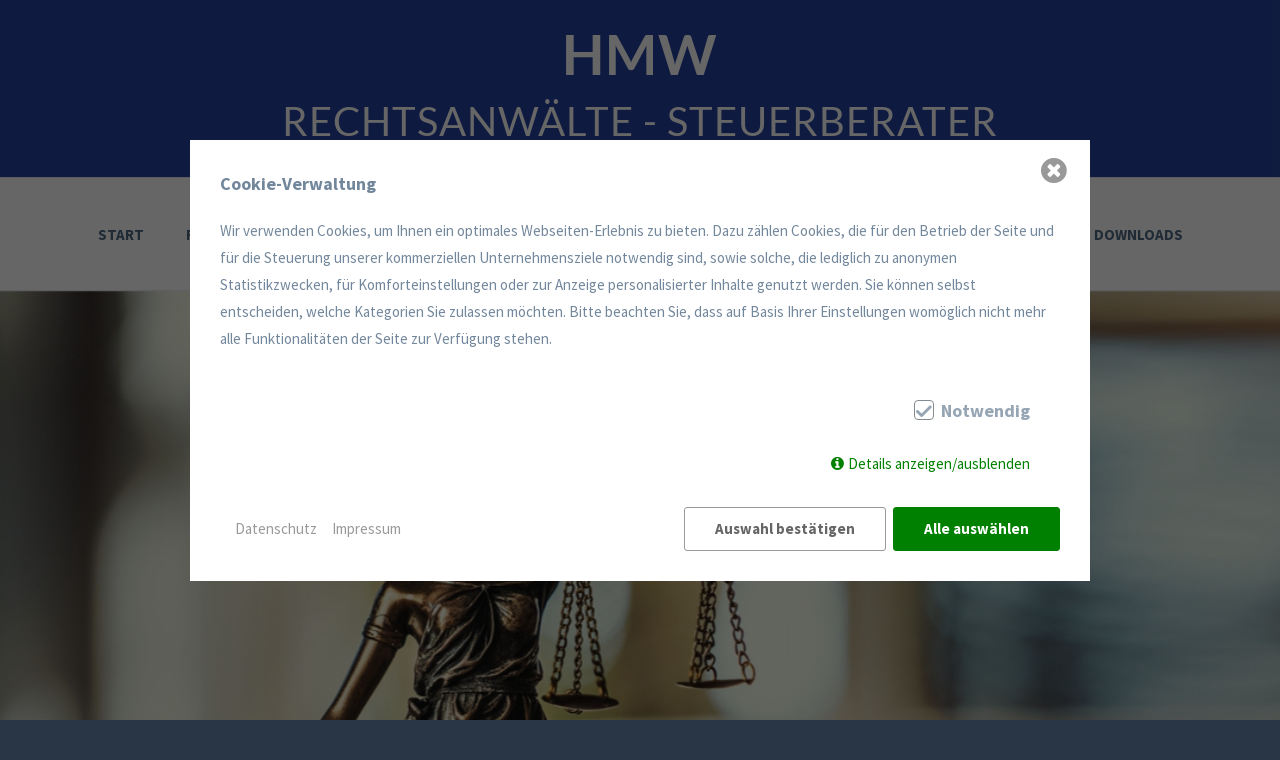

--- FILE ---
content_type: text/html; charset=utf-8
request_url: https://www.hmw-kanzlei.de/
body_size: 5320
content:
<!DOCTYPE html>

<html lang="en">
	<head>
		<!-- Meta -->
		<meta charset="utf-8">
		<meta http-equiv="X-UA-Compatible" content="IE=edge">
		<meta name="viewport" content="width=device-width, initial-scale=1.0, user-scalable=no">
		
		<title>Start / RA Kanzlei HMW</title>
<meta name="description" content="">
<meta name="robots" content="index, follow">
<link rel="alternate" hreflang="de" href="https://www.hmw-kanzlei.de/" />
<link rel="canonical" href="https://www.hmw-kanzlei.de/" />
		
		<!-- Core CSS -->
<link href="/template/assets/css/fonts.css" rel="stylesheet">
		<link href="/template/assets/css/bootstrap.min.css" rel="stylesheet">
		<link href="/template/lightbox2/css/lightbox.css" rel="stylesheet">
		<link href="/template/assets/css/main.css" rel="stylesheet">
		
		<!-- AddOn/Plugin CSS -->
<!--		<link href="/template/assets/css/green.css" rel="stylesheet" title="Color"> -->
		<link href="/template/assets/css/blue.css" rel="stylesheet" title="blue color">

		<link href="/template/assets/css/owl.carousel.css" rel="stylesheet">
		<link href="/template/assets/css/owl.transitions.css" rel="stylesheet">
		<link href="/template/assets/css/animate.min.css" rel="stylesheet">
		<link href="/template/assets/css/aos.css" rel="stylesheet">
		
		<!-- Custom CSS -->
		<link href="/template/assets/css/custom.css" rel="stylesheet">
		
		<!-- Icons/Glyphs -->
		<link href="/template/assets/fonts/fontello.css" rel="stylesheet">
	
		<!-- Favicon -->
<!--		<link rel="shortcut icon" href="assets/images/favicon.ico"> -->
		
		<!-- HTML5 elements and media queries Support for IE8 : HTML5 shim and Respond.js -->
		<!--[if lt IE 9]>
			<script src="/template/assets/js/html5shiv.js"></script>
			<script src="/template/assets/js/respond.min.js"></script>
		<![endif]-->
    <link href="/assets/addons/iwcc/fontello/css/fontello.css" rel="stylesheet" type="text/css">
    <link href="/assets/addons/iwcc/pretty-checkbox.min.css" rel="stylesheet" type="text/css">
    <link href="/assets/addons/iwcc/iwcc_frontend.css" rel="stylesheet" type="text/css">
    <script src="/assets/addons/iwcc/js.cookie-2.2.1.min.js"></script>
    <script src="/assets/addons/iwcc/iwcc_polyfills.js"></script>
    <script src="/assets/addons/iwcc/iwcc_frontend.js"></script>
    <script id="iwcc-template" type="text/template">
        <div class="iwcc-background iwcc-hidden " id="iwcc-background" data-domain-name="www.hmw-kanzlei.de" data-version="2" data-consentid="696d2ca27b05e9.01207033" data-cachelogid="2">
            <div class="iwcc-wrapper" id="iwcc-wrapper">
                <div class="iwcc-wrapper-inner">
                    <div class="iwcc-summary" id="iwcc-summary">
                        <p class="iwcc-headline">Cookie-Verwaltung</p>
                        <p class="iwcc-text">Wir verwenden Cookies, um Ihnen ein optimales Webseiten-Erlebnis zu bieten. Dazu zählen Cookies, die für den Betrieb der Seite und für die Steuerung unserer kommerziellen Unternehmensziele notwendig sind, sowie solche, die lediglich zu anonymen Statistikzwecken, für Komforteinstellungen oder zur Anzeige personalisierter Inhalte genutzt werden. Sie können selbst entscheiden, welche Kategorien Sie zulassen möchten. Bitte beachten Sie, dass auf Basis Ihrer Einstellungen womöglich nicht mehr alle Funktionalitäten der Seite zur Verfügung stehen.</p>
                        <div class="iwcc-cookiegroups">
                            <div class="iwcc-cookiegroup-checkbox pretty p-icon p-curve p-locked"><input type="checkbox" data-action="toggle-cookie" data-uid="required" data-cookie-uids='["phpsessid","iwcc"]' checked><div class="state"><i class="icon icon-ok-1"></i><label>Notwendig</label></div></div>                        </div>
                        <div class="iwcc-show-details">
                            <a id="iwcc-toggle-details" class="icon-info-circled">Details anzeigen/ausblenden</a>
                        </div>
                    </div>
                    <div class="iwcc-detail iwcc-hidden" id="iwcc-detail">
                        <div class="iwcc-cookiegroup-title iwcc-headline">Notwendig <span>(2)</span></div><div class="iwcc-cookiegroup-description">Notwendige Cookies ermöglichen grundlegende Funktionen und sind für die einwandfreie Funktion der Website erforderlich.</div><div class="iwcc-cookiegroup"><div class="iwcc-cookie"><span class="iwcc-cookie-name"><strong>PHPSESSID</strong> (Session)</span><span class="iwcc-cookie-description">Die sog. Session-ID ist ein zufällig ausgewählter Schlüssel, der die Sessiondaten auf dem Server eindeutig identifiziert. Dieser Schlüssel kann z.B. über Cookies oder als Bestandteil der URL an ein Folgescript übergeben werden, damit dieses die Sessiondaten auf dem Server wiederfinden kann.</span><span class="iwcc-cookie-description">Laufzeit: Session</span><span class="iwcc-cookie-provider">Anbieter: Diese Website</span><span class="iwcc-cookie-link-privacy-policy"><a href="/kontakt/datenschutz/">Datenschutzerklärung</a></span></div><div class="iwcc-cookie"><span class="iwcc-cookie-name"><strong>iwcc</strong> (Datenschutz Cookie)</span><span class="iwcc-cookie-description">Speichert Ihre Auswahl bzgl. der Cookies.</span><span class="iwcc-cookie-description">Laufzeit: 1 Jahr</span><span class="iwcc-cookie-provider">Anbieter: Diese Website</span><span class="iwcc-cookie-link-privacy-policy"><a href="/kontakt/datenschutz/">Datenschutzerklärung</a></span></div></div>                    </div>
                    <div class="iwcc-buttons-sitelinks">
                        <div class="iwcc-buttons">
                            <a class="iwcc-save-selection iwcc-close">Auswahl bestätigen</a>
                            <a class="iwcc-accept-all iwcc-close">Alle auswählen</a>
                        </div>
                        <div class="iwcc-sitelinks">
                            <a href="/kontakt/datenschutz/">Datenschutz</a><a href="/kontakt/impressum/">Impressum</a>                        </div>
                    </div>
                    <a class="icon-cancel-circled iwcc-close iwcc-close-box"></a>
                </div>
            </div>
                    </div>
    </script>

	</head>
	
	<body>

		<header>
			<div class="navbar">
				
				<div class="navbar-header">
					<div class="container">
						

						<a href="/" class="burger_text">HMW Rechtsanwälte - Steuerberater</a>
						<a class="navbar-toggle btn responsive-menu pull-right" data-toggle="collapse" data-target=".navbar-collapse"><i class='icon-menu-1'></i></a>
						
					</div><!-- /.container -->
				<div style="clear:both;"></div>
				<div class="kanzlei_text tint-bg inner-sm"><a href="/"><div class="common_heading">HMW</div><div class="subheadline">Rechtsanwälte - Steuerberater</div></a></div>	
				</div><!-- /.navbar-header -->
				
				
				<div class="yamm">
					<div class="navbar-collapse collapse">
						<div class="container">


<ul class="nav navbar-nav">

<li><a href="/" class="active">Start</a></li><li class=" dropdown"><a href="/rechtsanwaelte/" class=" dropdown-toggle" data-toggle="dropdown">Rechtsanwälte</a><ul class="dropdown-menu"><li><a href="/rechtsanwaelte/anne-katrin-seyfarth/" class="">Anne-Katrin Seyfarth</a></li><li><a href="/rechtsanwaelte/andreas-richter/" class="">Andreas Richter</a></li><li><a href="/rechtsanwaelte/sandra-dietze/" class="">Sandra Dietze</a></li></ul></li><li><a href="/steuerberater/" class="">Steuerberater</a></li><li><a href="/kanzlei/" class="">Kanzlei</a></li><li class=" dropdown"><a href="/rechtsgebiete/" class=" dropdown-toggle" data-toggle="dropdown">Rechtsgebiete</a><ul class="dropdown-menu"><li class=" dropdown-submenu"><a href="/rechtsgebiete/baurecht/" class=" dropdown-toggle" data-toggle="dropdown">Baurecht</a><ul class="dropdown-menu"><li><a href="/rechtsgebiete/baurecht/behinderungsanzeige/" class="">Behinderungsanzeige</a></li><ul class="dropdown-menu"></ul></li><li><a href="/rechtsgebiete/baurecht/bedenkenanzeige/" class="">Bedenkenanzeige</a></li><ul class="dropdown-menu"></ul></li></ul></li><li><a href="/rechtsgebiete/vergaberecht/" class="">Vergaberecht </a></li><li><a href="/rechtsgebiete/arbeitsrecht/" class="">Arbeitsrecht</a></li><li><a href="/rechtsgebiete/immobilienrecht/" class="">Immobilienrecht</a></li></ul></li><li class=" dropdown"><a href="/aktuelles/" class=" dropdown-toggle" data-toggle="dropdown">Aktuelles</a><ul class="dropdown-menu"><li><a href="/aktuelles/rechtsprechung-zum-arbeitsrecht/" class="">Rechtsprechung zum Arbeitsrecht</a></li></ul></li><li class=" dropdown"><a href="/karriere/" class=" dropdown-toggle" data-toggle="dropdown">Karriere</a><ul class="dropdown-menu"><li><a href="/karriere/rechtsanwaelte/" class="">Rechtsanwälte</a></li></ul></li><li class=" dropdown"><a href="/kontakt/" class=" dropdown-toggle" data-toggle="dropdown">Kontakt</a><ul class="dropdown-menu"><li><a href="/kontakt/impressum/" class="">Impressum</a></li><li><a href="/kontakt/datenschutz/" class="">Datenschutz</a></li></ul></li><li><a href="/downloads/" class="">Downloads</a></li>
</ul>							

						</div><!-- /.container -->
					</div><!-- /.navbar-collapse -->
				</div><!-- /.yamm -->
			</div><!-- /.navbar -->
		</header>
		
		
		<main>
<script> var slider_transition = 'fade'; </script>					
					

					
									
					

					
				<section id="hero"><div id="owl-main" class="owl-carousel height-md owl-inner-nav owl-ui-lg"><div class="item" data-transition-type="backSlide" style="background-image: url(/index.php?rex_media_type=slider&rex_media_file=hmw_bild_03.jpg); ">
						<div class="container">
							<div class="caption vertical-center text-center">
								
								
								
								
							
							</div>
						</div>
					</div><div class="item" data-transition-type="backSlide" style="background-image: url(/index.php?rex_media_type=slider&rex_media_file=kanzlei_markkleeberg_hmw_07.jpg); ">
						<div class="container">
							<div class="caption vertical-center text-center">
								
								
								
								
							
							</div>
						</div>
					</div><div class="item" data-transition-type="backSlide" style="background-image: url(/index.php?rex_media_type=slider&rex_media_file=hmw_bild_20.jpg); ">
						<div class="container">
							<div class="caption vertical-center text-center">
								
								
								
								
							
							</div>
						</div>
					</div></div></section>					
					

					
				<section id="product" style="background-color:#f2f5f7; color:#2743a0;"><div class="container inner"><div class="row">
		<div class="col-sm-12" style="text-align:center;">
			<h2 style="background-color:#f2f5f7; color:#2743a0;">Die Kanzlei HMW ist seit mehr als 25 Jahren am Standort Leipzig durchgängig vertreten. </h2>
			<p style="text-align: justify;">Unter der Leitung von Anne-Katrin Seyfarth und Andreas Richter besteht die Kanzlei an den Standorten Markkleeberg und Leipzig in dieser Form seit 2012. Wir verstehen uns als moderne anwaltliche Dienstleister, welche unter umfassender Verwendung moderner Technik, professioneller Arbeitsweisen und langj&auml;hriger juristischer Erfahrungen und Flexibilit&auml;t, mittlere und kleinere Unternehmen sowie Privatleute, &ouml;ffentlichen-rechtliche Institutionen und Kommunen nicht nur in der Rechtsberatung unterst&uuml;tzen, sondern mit einem Full-Service aus einer Hand, der auch betriebswirtschaftliche und strategische Belange erfasst, umfassend betreuen.</p>
			
		</div>
		</div></div></section><section id="product" style="background-color:#f2f5f7; color:#2743a0;"><div class="container inner"><div class="row">
		<div class="col-sm-12" style="text-align:center;">
			<h2 style="background-color:#f2f5f7; color:#2743a0;">Mandanteninformation - Kooperation Arbeitskanzlei Manuela M. Gerhard</h2>
			<p>Sehr geehrte Damen und Herren,</p>
<p>werte Mandanten,</p>
<p>&nbsp;</p>
<p>wir m&ouml;chten Ihnen auf diesem Wege mitteilen, dass wir seit dem 15.05.2023 dauerhaft mit der Arbeitskanzlei Gerhard - Fachkanzlei f&uuml;r Arbeitsrecht in Leipzig zusammenarbeiten. Frau Kollegin Manuela M. Gerhard ist seit 1992 als Rechtsanw&auml;ltin t&auml;tig und ber&auml;t seit 2007 in eigener Kanzlei in allen Gebieten des Arbeitsrechtes und &ouml;ffentlichen Dienstrechtes. Zudem ist Frau Kollegin Gerhard seit 1998 Fachanw&auml;ltin f&uuml;r Arbeitsrecht und seit 2003 Wirtschaftsmediatorin sowie seit vielen Jahren auch als Dozentin t&auml;tig, u. a. in der Fachanwaltsausbildung der Deutschen Anwaltsakademie, der Rechtsanwaltskammer Sachsen in der Referendarausbildung beim Landgericht Leipzig und der W.A.F. Von 2003 bis 2010 war sie Vorsitzende des Leipziger Anwaltvereins.</p>
<p>Frau Rechtsanw&auml;ltin Manuela M. Gerhard verf&uuml;gt &uuml;ber umfassende Kenntnisse und eine ausgezeichnete Expertise im gesamten Arbeitsrecht. Unsere Kooperation ist auf Dauer angelegt, womit ein Schwerpunkt unserer Kanzlei im Arbeitsrecht vertieft und erweitert werden kann. Mit unserem &uuml;bereinstimmenden Verst&auml;ndnis von anwaltlicher Dienstleistung wollen wir gemeinsam den steigenden Beratungs- und Vertretungsbedarf im individuellen, aber auch im kollektiven Arbeitsrecht sowohl in der Privatwirtschaft als auch im &Ouml;ffentlichen Dienst abdecken. Zugleich wollen wir diesen Bereich zuk&uuml;nftig gemeinsam weiter ausbauen.</p>
<p>Wir freuen uns auf eine gute und vertrauensvolle Zusammenarbeit mit der Arbeitskanzlei Gerhard. Bei weitergehenden Fragen zu diesem Thema stehen wir Ihnen jederzeit und gern zur Verf&uuml;gung.</p>
<p>&nbsp;</p>
<p><img src="/media/tinymcewysiwyg/hmw-arbeitsrecht-kanzlei.jpg" alt="" /></p>
			
		</div>
		</div></div></section><section id="product" style="background-color:#2743a0; color:#ffffff;"><div class="container inner"><div class="row">
		<div class="col-sm-6 inner-right-xs text-right">
			<figure><img src="/media/content/hmw_bild_21.jpg" alt=""></figure>
		</div>
						
		<div class="col-sm-6 inner-top-xs inner-left-xs">
			<h2 style="background-color:#2743a0; color:#ffffff;">Kanzleisitz Markkleeberg</h2>
			<p>Hauptstrasse 10 - 04416 Markkleeberg</p>
<p>E-Mail: <a href="mailto:sekretariat@hmw-markkleeberg.de">sekretariat@hmw-markkleeberg.de</a></p>
<p>Telefon: 0341 - 35 04 95 - 0</p>
			
		</div>
		</div></div></section><section id="product" style="background-color:#2743a0; color:#ffffff;"><div class="container inner"><div class="row">
		<div class="col-sm-6 inner-right-xs text-right">
			<figure><img src="/media/content/hmw_bild_24.jpg" alt=""></figure>
		</div>
						
		<div class="col-sm-6 inner-top-xs inner-left-xs">
			<h2 style="background-color:#2743a0; color:#ffffff;">Kanzleisitz Leipzig</h2>
			<p>Delitzscher Strasse 29 - 04129 Leipzig</p>
<p>E-Mail: <a href="mailto:sekretariat@hmw-markkleeberg.de">sekretariat@hmw-markkleeberg.de</a></p>
<p>Telefon: 0341 - 35 04 95 - 0</p>
			
		</div>
		</div></div></section><section id="get-started" class="tint-bg">
				<div class="container inner-sm">
					<div class="row">
						<div class="col-sm-11 center-block text-center">
							<h1 class="single-block"> <a href="/kontakt/" class="btn btn-large">Kontakt</a></h1>
						</div>
					</div>
				</div>
			</section>
					
		</main>
		
		<footer class="dark-bg">
		  
			<div class="footer-bottom">
				<div class="container inner">
					<p class="pull-left">© 2018. All rights reserved.</p>
					<ul class="footer-menu pull-right">
						<li><a href="/">Start</a></li><li><a href="/rechtsanwaelte/">Rechtsanwälte</a></li><li><a href="/steuerberater/">Steuerberater</a></li><li><a href="/kanzlei/">Kanzlei</a></li><li><a href="/rechtsgebiete/">Rechtsgebiete</a></li><li><a href="/aktuelles/">Aktuelles</a></li><li><a href="/karriere/">Karriere</a></li><li><a href="/kontakt/">Kontakt</a></li><li><a href="/downloads/">Downloads</a></li><li><a href="/kontakt/impressum/">Impressum</a></li><li><a href="/kontakt/datenschutz/">Datenschutz</a></li><li><a class="iwcc-show-box">Cookie Einstellungen</a></li>					</ul><!-- .footer-menu -->
				</div><!-- .container -->
			</div><!-- .footer-bottom -->
		</footer>
		
		<!-- ============================================================= FOOTER : END ============================================================= -->
		
		<!-- JavaScripts placed at the end of the document so the pages load faster -->
		<script src="/template/assets/js/jquery.min.js"></script>
		<script src="/template/assets/js/jquery.easing.1.3.min.js"></script>
		<script src="/template/assets/js/jquery.form.js"></script>
		<script src="/template/assets/js/jquery.validate.min.js"></script>
		<script src="/template/assets/js/bootstrap.min.js"></script>
		<script src="/template/assets/js/aos.js"></script>
		<script src="/template/assets/js/owl.carousel.min.js"></script>
		<script src="/template/assets/js/jquery.isotope.min.js"></script>
		<script src="/template/assets/js/imagesloaded.pkgd.min.js"></script>
		<script src="/template/assets/js/jquery.easytabs.min.js"></script>
		<script src="/template/assets/js/viewport-units-buggyfill.js"></script>
		<script src="/template/assets/js/scripts.js"></script>
		<script src="/template/lightbox2/js/lightbox.js"></script>
		<script src="/template/assets/js/custom.js"></script>
		<script id="gmap_js" data-src="https://maps.googleapis.com/maps/api/js?callback=initMap&key=AIzaSyC83WkF4rsMQ4qRaRG9TsrdklBql0-H5Hc"></script>
	
		<script>
		$(document).ready(function() {
			var gmap_cookie = getCookie('secsysgmap');
			if(gmap_cookie == 1) { document.body.appendChild(document.createElement('script')).src=$('#gmap_js').attr('data-src'); } 
			
			$('#initiate_gmap').click(function(e) {
				e.preventDefault();
				setCookie('secsysgmap','1',365);
				document.body.appendChild(document.createElement('script')).src=$('#gmap_js').attr('data-src');
			});
			
			$('ul.nav a').click(function() {
				if($(window).width() < 1025) {
					if(($(this).parent().hasClass('dropdown')) && ($(this).parent().hasClass('open'))) {
						// 1. Ebene
						location.href=$(this).attr('href');
					} else if(($(this).parent().hasClass('dropdown-submenu')) && (!($(this).parent().hasClass('open')))) {
						// 2. Ebene
						location.href=$(this).attr('href');
					}
				} else {
					location.href=$(this).attr('href');
				}
			});

		
	
		});
   	
 		</script>
	</body>
</html>

--- FILE ---
content_type: text/css
request_url: https://www.hmw-kanzlei.de/template/assets/css/fonts.css
body_size: 552
content:
/* lato-300 - latin */
@font-face {
  font-family: 'Lato';
  font-style: normal;
  font-weight: 300;
  src: url('/fonts/lato-v23-latin-300.eot'); /* IE9 Compat Modes */
  src: local(''),
       url('/fonts/lato-v23-latin-300.eot?#iefix') format('embedded-opentype'), /* IE6-IE8 */
       url('/fonts/lato-v23-latin-300.woff2') format('woff2'), /* Super Modern Browsers */
       url('/fonts/lato-v23-latin-300.woff') format('woff'), /* Modern Browsers */
       url('/fonts/lato-v23-latin-300.ttf') format('truetype'), /* Safari, Android, iOS */
       url('/fonts/lato-v23-latin-300.svg#Lato') format('svg'); /* Legacy iOS */
}

/* lato-regular - latin */
@font-face {
  font-family: 'Lato';
  font-style: normal;
  font-weight: 400;
  src: url('/fonts/lato-v23-latin-regular.eot'); /* IE9 Compat Modes */
  src: local(''),
       url('/fonts/lato-v23-latin-regular.eot?#iefix') format('embedded-opentype'), /* IE6-IE8 */
       url('/fonts/lato-v23-latin-regular.woff2') format('woff2'), /* Super Modern Browsers */
       url('/fonts/lato-v23-latin-regular.woff') format('woff'), /* Modern Browsers */
       url('/fonts/lato-v23-latin-regular.ttf') format('truetype'), /* Safari, Android, iOS */
       url('/fonts/lato-v23-latin-regular.svg#Lato') format('svg'); /* Legacy iOS */
}

/* lato-700 - latin */
@font-face {
  font-family: 'Lato';
  font-style: normal;
  font-weight: 700;
  src: url('/fonts/lato-v23-latin-700.eot'); /* IE9 Compat Modes */
  src: local(''),
       url('/fonts/lato-v23-latin-700.eot?#iefix') format('embedded-opentype'), /* IE6-IE8 */
       url('/fonts/lato-v23-latin-700.woff2') format('woff2'), /* Super Modern Browsers */
       url('/fonts/lato-v23-latin-700.woff') format('woff'), /* Modern Browsers */
       url('/fonts/lato-v23-latin-700.ttf') format('truetype'), /* Safari, Android, iOS */
       url('/fonts/lato-v23-latin-700.svg#Lato') format('svg'); /* Legacy iOS */
}

/* lato-900 - latin */
@font-face {
  font-family: 'Lato';
  font-style: normal;
  font-weight: 900;
  src: url('/fonts/lato-v23-latin-900.eot'); /* IE9 Compat Modes */
  src: local(''),
       url('/fonts/lato-v23-latin-900.eot?#iefix') format('embedded-opentype'), /* IE6-IE8 */
       url('/fonts/lato-v23-latin-900.woff2') format('woff2'), /* Super Modern Browsers */
       url('/fonts/lato-v23-latin-900.woff') format('woff'), /* Modern Browsers */
       url('/fonts/lato-v23-latin-900.ttf') format('truetype'), /* Safari, Android, iOS */
       url('/fonts/lato-v23-latin-900.svg#Lato') format('svg'); /* Legacy iOS */
}

/* source-sans-pro-regular - latin */
@font-face {
  font-family: 'Source Sans Pro';
  font-style: normal;
  font-weight: 400;
  src: url('/fonts/source-sans-pro-v21-latin-regular.eot'); /* IE9 Compat Modes */
  src: local(''),
       url('/fonts/source-sans-pro-v21-latin-regular.eot?#iefix') format('embedded-opentype'), /* IE6-IE8 */
       url('/fonts/source-sans-pro-v21-latin-regular.woff2') format('woff2'), /* Super Modern Browsers */
       url('/fonts/source-sans-pro-v21-latin-regular.woff') format('woff'), /* Modern Browsers */
       url('/fonts/source-sans-pro-v21-latin-regular.ttf') format('truetype'), /* Safari, Android, iOS */
       url('/fonts/source-sans-pro-v21-latin-regular.svg#SourceSansPro') format('svg'); /* Legacy iOS */
}

/* source-sans-pro-italic - latin */
@font-face {
  font-family: 'Source Sans Pro';
  font-style: italic;
  font-weight: 400;
  src: url('/fonts/source-sans-pro-v21-latin-italic.eot'); /* IE9 Compat Modes */
  src: local(''),
       url('/fonts/source-sans-pro-v21-latin-italic.eot?#iefix') format('embedded-opentype'), /* IE6-IE8 */
       url('/fonts/source-sans-pro-v21-latin-italic.woff2') format('woff2'), /* Super Modern Browsers */
       url('/fonts/source-sans-pro-v21-latin-italic.woff') format('woff'), /* Modern Browsers */
       url('/fonts/source-sans-pro-v21-latin-italic.ttf') format('truetype'), /* Safari, Android, iOS */
       url('/fonts/source-sans-pro-v21-latin-italic.svg#SourceSansPro') format('svg'); /* Legacy iOS */
}

/* source-sans-pro-700 - latin */
@font-face {
  font-family: 'Source Sans Pro';
  font-style: normal;
  font-weight: 700;
  src: url('/fonts/source-sans-pro-v21-latin-700.eot'); /* IE9 Compat Modes */
  src: local(''),
       url('/fonts/source-sans-pro-v21-latin-700.eot?#iefix') format('embedded-opentype'), /* IE6-IE8 */
       url('/fonts/source-sans-pro-v21-latin-700.woff2') format('woff2'), /* Super Modern Browsers */
       url('/fonts/source-sans-pro-v21-latin-700.woff') format('woff'), /* Modern Browsers */
       url('/fonts/source-sans-pro-v21-latin-700.ttf') format('truetype'), /* Safari, Android, iOS */
       url('/fonts/source-sans-pro-v21-latin-700.svg#SourceSansPro') format('svg'); /* Legacy iOS */
}

/* source-sans-pro-700italic - latin */
@font-face {
  font-family: 'Source Sans Pro';
  font-style: italic;
  font-weight: 700;
  src: url('/fonts/source-sans-pro-v21-latin-700italic.eot'); /* IE9 Compat Modes */
  src: local(''),
       url('/fonts/source-sans-pro-v21-latin-700italic.eot?#iefix') format('embedded-opentype'), /* IE6-IE8 */
       url('/fonts/source-sans-pro-v21-latin-700italic.woff2') format('woff2'), /* Super Modern Browsers */
       url('/fonts/source-sans-pro-v21-latin-700italic.woff') format('woff'), /* Modern Browsers */
       url('/fonts/source-sans-pro-v21-latin-700italic.ttf') format('truetype'), /* Safari, Android, iOS */
       url('/fonts/source-sans-pro-v21-latin-700italic.svg#SourceSansPro') format('svg'); /* Legacy iOS */
}


--- FILE ---
content_type: application/javascript
request_url: https://www.hmw-kanzlei.de/template/assets/js/scripts.js
body_size: 6256
content:


/*===================================================================================*/
/*	GENERAL — HELPER FUNCTIONS
/*===================================================================================*/

// Get Breakpoint set in main.css (at the end)
function getCSSBreakpoint() {
	return	window.getComputedStyle(document.querySelector('body'), ':before')
			.getPropertyValue('content')
			.replace(/\"/g, '');
}

// Checks current Breakpoint
function cssBreakpoint(bp) {
	return getCSSBreakpoint() === bp && true;
}

// Debounce/Delay Window Resize Function for better Resize Performance
function debounce(func, wait, immediate) {
	var timeout,
		wait = wait || 100; // Default Delay 100ms
	return function() {
		var context	= this,
			args 	= arguments,
			later	= function() {
				timeout = null;
				if (!immediate) func.apply(context, args);
			},
			callNow	= immediate && !timeout;
		clearTimeout(timeout);
		timeout = setTimeout(later, wait);
		if (callNow) func.apply(context, args);
	}
}
// Call Resize Function
//$(window).resize(debounce(function() { ... })); // Without custom Delay (Default is 100ms)
//$(window).on('resize', debounce(function() { ... }, 250)); // With custom Delay of 250ms and 'on' Event Handler e.g.


/*===================================================================================*/
/*	FIXED NAVIGATION (BOOTSTRAP AFFIX)
/*===================================================================================*/

$(document).ready(function() {
	
	function affixWrap() {
		$('.navbar .navbar-collapse').affix({
			offset: {
				top: $('.navbar-header').outerHeight(true)
			}
		});
		$('.affix, .affix-top')
			.wrap('<div class="affix-wrapper"></div>')
			.parent().css('min-height', $('.affix, .affix-top').outerHeight(true));
	}
	
	function affixUnwrap() {
		$('.affix, .affix-top').unwrap();
	}
	
	if (cssBreakpoint('md')) {
		affixWrap();
		var wrapped = true;
	}
	else var wrapped = false;
	
	$(window).resize(debounce(function () {
		if (cssBreakpoint('md') && !wrapped) {
			affixWrap();
			wrapped = true;
		}
		else if (cssBreakpoint('xs') && wrapped) {
			affixUnwrap();
			wrapped = false;
		}
	}));
	
});


/*===================================================================================*/
/*	HEADER RESIZE
/*===================================================================================*/

$(document).ready(function() {
	
	// Settings
	var	topHeaderHeight		= $('.navbar-header').outerHeight(true), // -------	Get Height of Element that is not fixed and not being changed — used for Delay before Element starts changing 
		objectStyles		= {
			navbarPadTop	: { // --------------------------------------------	Custom Element/Object Name — type what you want
				element		: '.navbar .navbar-collapse', // ------------------	CSS Class of Element that is being changed
				style		: 'padding-top', // -------------------------------	CSS Style that is being changed
				start		: 'currentValueFromCSS', // -----------------------	Change from e.g. 30 (Pixels) — if a String/Text is entered then the current Value from CSS File is being taken
				end			: 0, // -------------------------------------------	Change to e.g. 0 (Pixels)
				distance	: 300, // -----------------------------------------	Element is being resized for e.g. 300 (Pixels) scrolled
				delay		: topHeaderHeight // ------------------------------	Delay before Element starts changing e.g. 50 (Pixels)
			},
			navbarPadBot	: {
				element		: '.navbar .navbar-collapse',
				style		: 'padding-bottom',
				start		: 'currentValueFromCSS',
				end			: 0,
				distance	: 300,
				delay		: topHeaderHeight
			},
			navbarLogoH		: {
				element		: '.navbar-brand img',
				style		: 'height',
				start		: 'currentValueFromCSS',
				end			: 20,
				distance	: 300,
				delay		: topHeaderHeight
			}
		},
		scrolledFromTop		= 0,
		running				= false;
	
	function initialize() {
		$.each(objectStyles, function(obj, prop) {
			prop.start				= typeof prop.start === 'string' ? parseInt($(prop.element).css(prop.style), 10) : prop.start;
			prop.maxChange			= prop.start - prop.end;
			prop.scrollRatio		= prop.maxChange / prop.distance;
			prop.animTriggered		= false;
			prop.animFinished		= false;
			$(prop.element).addClass('animate');
		});
	}
	
	function destroy() {
		$.each(objectStyles, function(obj, prop) {
			$(prop.element)
				.css(prop.style, '')
				.removeClass('animate animate-after');
		});
	}
	
	function resizeHeader() {
		scrolledFromTop 	= $(document).scrollTop();
		running				= false;
		$.each(objectStyles, function(obj, prop) {
			if (scrolledFromTop > prop.delay) {
				if (!prop.animTriggered) prop.animTriggered = true;
				prop.scrolled = scrolledFromTop - prop.delay;
				if (prop.scrolled <= prop.distance) {
					prop.currentChange = prop.start - prop.scrolled * prop.scrollRatio.toFixed(2);
					$(prop.element).css(prop.style, prop.currentChange + 'px');
					if (prop.animFinished) {
						prop.animFinished = false;
						$(prop.element).removeClass('animate-after');
					}
				}
				else if (!prop.animFinished) {
					prop.animFinished = true;
					$(prop.element)
						.css(prop.style, prop.end + 'px')
						.addClass('animate-after');
				}
			}
			else if (prop.animTriggered) {
				prop.animTriggered = false;
				$(prop.element).css(prop.style, prop.start + 'px');
			}
		});
	}
	
	if (cssBreakpoint('md')) {
		initialize();
		var initialized = true;
	}
	else var initialized = false;
	
	$(window).resize(debounce(function () {
		if (cssBreakpoint('md') && !initialized) {
			initialize();
			resizeHeader();
			initialized = true;
		}
		else if (cssBreakpoint('xs') && initialized) {
			destroy();
			initialized = false;
		}
	}));
	
	$(window).scroll(function () {
		if (cssBreakpoint('md') && !running) window.requestAnimationFrame(resizeHeader);
		running = true;
	});
	
});


/*===================================================================================*/
/*	DROPDOWN ON HOVER (NAVIGATION)
/*===================================================================================*/

$(document).ready(function () {
	
	function dropdownHover() {
		$('.dropdown, .dropdown-submenu').addClass('hover');
		$(document).on({
			mouseenter: function () {
				$('.open').removeClass('open');
				$(this).addClass('open').find('.dropdown-toggle').removeAttr('data-toggle');
			},
			mouseleave: function () {
				$(this).removeClass('open').find('.dropdown-toggle').attr('data-toggle', 'dropdown');
			}
		}, '.dropdown.hover');
		
		$(document).on({
			mouseleave: function () {
				$(this).removeClass('open');
			}
		}, '.dropdown-submenu.hover.open');
	}
	
	function dropdownPress() {
		$('.dropdown, .dropdown-submenu').removeClass('hover');
	}
	
	$('.dropdown-submenu [data-toggle=dropdown]').click(function(event) {
		$(this).parent()
			.siblings('.open').removeClass('open')
			.find('.open').removeClass('open');
		$(this).parent()
			.toggleClass('open')
			.find('.open').removeClass('open');
		event.preventDefault();
		event.stopPropagation();
	});
	
	if (cssBreakpoint('md')) {
		dropdownHover();
		var dropdownHoverActive = true;
	}
	else var dropdownHoverActive = false;
	
	$(window).resize(debounce(function () {
		if (cssBreakpoint('md') && !dropdownHoverActive) {
			dropdownHover();
			dropdownHoverActive = true;
		}
		else if (cssBreakpoint('xs') && dropdownHoverActive) {
			dropdownPress();
			dropdownHoverActive = false;
		}
	}));
	
});


/*===================================================================================*/
/*	SMOOTH MAIN CONTENT REVEAL
/*===================================================================================*/

$(document).ready(function () {
	$('main').addClass('js-reveal');
});


/*===================================================================================*/
/*	AOS — ANIMATE ON SCROLL
/*===================================================================================*/

$(document).ready(function () {
	
	// Settings
	var aosEnable			= true, // ------------------------------------------------	Turn on/off AOS
		aosMobileDisable	= false, // -----------------------------------------------	Turn on/off AOS on Mobile
		aosContainer		= 'main', // ----------------------------------------------	Container (e.g. 'body' [with Footer] or '#main'/'main' [without Footer])
		aosItems			= '[class*="col-"], .isotope .item, .posts .post', // -----	Add/remove Elements to be animated
		aosAnimation		= 'fade-up'; // -------------------------------------------	Animation type (More on: https://github.com/michalsnik/aos)
	
	AOS.init({
		offset:		120, // -----------------------------------------------------------	Default: 120
		duration:	500, // -----------------------------------------------------------	Default: 400
		easing:		'ease-out-cubic', // ----------------------------------------------	Default: 'ease'
		delay:		0, // -------------------------------------------------------------	Default: 0
		once:		true, // ----------------------------------------------------------	Default: false
		disable:	!aosEnable, // ----------------------------------------------------	Default: false (Set above)
		startEvent:	'DOMContentLoaded' // ---------------------------------------------	Default: 'DOMContentLoaded'
	});
	
	function enableAOS() {
		$(aosContainer + ' ' + aosItems).attr({
			'data-aos'		: aosAnimation
		});
		disableAOS($(aosContainer + ' .collapsed').parents(aosContainer + ' > *').next().find(aosItems), true);
		aosEnabled = true;
	}
	
	function disableAOS(aosItem, stayEnabled) {
		aosItem.removeAttr('data-aos');
		aosEnabled = stayEnabled || false;
	}
	
	if (aosEnable && (!aosMobileDisable || cssBreakpoint('md')))
		enableAOS();
	else
		aosEnabled = false;
	
	$(window).resize(debounce(function () {
		if (aosEnable && !aosEnabled && (!aosMobileDisable || cssBreakpoint('md'))) {
			enableAOS();
			$(aosContainer + ' ' + aosItems).addClass('aos-animate');
		}
		else if (aosEnabled && aosMobileDisable && cssBreakpoint('xs'))
			disableAOS($(aosItems));
	}));
	
	$('a[data-filter]').click(function () {
		if(aosEnabled)
			disableAOS($(aosItems));
	});
	
});


/*===================================================================================*/
/*	OWL CAROUSEL
/*===================================================================================*/

$(document).ready(function () {
	var slider_transition_local = window.slider_transition;	
	if(typeof slider_transition_local === 'undefined') { slider_transition_local = 'fade'; }


	var dragging = true;
	var owlElementID = "#owl-main";
	
	function fadeInReset() {
		if (!dragging) {
			$(owlElementID + " .caption .fadeIn-1, " + owlElementID + " .caption .fadeIn-2, " + owlElementID + " .caption .fadeIn-3").stop().delay(800).animate({ opacity: 0 }, { duration: 400, easing: "easeInCubic" });
		}
		else {
			$(owlElementID + " .caption .fadeIn-1, " + owlElementID + " .caption .fadeIn-2, " + owlElementID + " .caption .fadeIn-3").css({ opacity: 0 });
		}
	}
	
	function fadeInDownReset() {
		if (!dragging) {
			$(owlElementID + " .caption .fadeInDown-1, " + owlElementID + " .caption .fadeInDown-2, " + owlElementID + " .caption .fadeInDown-3").stop().delay(800).animate({ opacity: 0, top: "-15px" }, { duration: 400, easing: "easeInCubic" });
		}
		else {
			$(owlElementID + " .caption .fadeInDown-1, " + owlElementID + " .caption .fadeInDown-2, " + owlElementID + " .caption .fadeInDown-3").css({ opacity: 0, top: "-15px" });
		}
	}
	
	function fadeInUpReset() {
		if (!dragging) {
			$(owlElementID + " .caption .fadeInUp-1, " + owlElementID + " .caption .fadeInUp-2, " + owlElementID + " .caption .fadeInUp-3").stop().delay(800).animate({ opacity: 0, top: "15px" }, { duration: 400, easing: "easeInCubic" });
		}
		else {
			$(owlElementID + " .caption .fadeInUp-1, " + owlElementID + " .caption .fadeInUp-2, " + owlElementID + " .caption .fadeInUp-3").css({ opacity: 0, top: "15px" });
		}
	}
	
	function fadeInLeftReset() {
		if (!dragging) {
			$(owlElementID + " .caption .fadeInLeft-1, " + owlElementID + " .caption .fadeInLeft-2, " + owlElementID + " .caption .fadeInLeft-3").stop().delay(800).animate({ opacity: 0, left: "15px" }, { duration: 400, easing: "easeInCubic" });
		}
		else {
			$(owlElementID + " .caption .fadeInLeft-1, " + owlElementID + " .caption .fadeInLeft-2, " + owlElementID + " .caption .fadeInLeft-3").css({ opacity: 0, left: "15px" });
		}
	}
	
	function fadeInRightReset() {
		if (!dragging) {
			$(owlElementID + " .caption .fadeInRight-1, " + owlElementID + " .caption .fadeInRight-2, " + owlElementID + " .caption .fadeInRight-3").stop().delay(800).animate({ opacity: 0, left: "-15px" }, { duration: 400, easing: "easeInCubic" });
		}
		else {
			$(owlElementID + " .caption .fadeInRight-1, " + owlElementID + " .caption .fadeInRight-2, " + owlElementID + " .caption .fadeInRight-3").css({ opacity: 0, left: "-15px" });
		}
	}
	
	function fadeIn() {
		$(owlElementID + " .active .caption .fadeIn-1").stop().delay(500).animate({ opacity: 1 }, { duration: 800, easing: "easeOutCubic" });
		$(owlElementID + " .active .caption .fadeIn-2").stop().delay(700).animate({ opacity: 1 }, { duration: 800, easing: "easeOutCubic" });
		$(owlElementID + " .active .caption .fadeIn-3").stop().delay(1000).animate({ opacity: 1 }, { duration: 800, easing: "easeOutCubic" });
	}
	
	function fadeInDown() {
		$(owlElementID + " .active .caption .fadeInDown-1").stop().delay(500).animate({ opacity: 1, top: "0" }, { duration: 800, easing: "easeOutCubic" });
		$(owlElementID + " .active .caption .fadeInDown-2").stop().delay(700).animate({ opacity: 1, top: "0" }, { duration: 800, easing: "easeOutCubic" });
		$(owlElementID + " .active .caption .fadeInDown-3").stop().delay(1000).animate({ opacity: 1, top: "0" }, { duration: 800, easing: "easeOutCubic" });
	}
	
	function fadeInUp() {
		$(owlElementID + " .active .caption .fadeInUp-1").stop().delay(500).animate({ opacity: 1, top: "0" }, { duration: 800, easing: "easeOutCubic" });
		$(owlElementID + " .active .caption .fadeInUp-2").stop().delay(700).animate({ opacity: 1, top: "0" }, { duration: 800, easing: "easeOutCubic" });
		$(owlElementID + " .active .caption .fadeInUp-3").stop().delay(1000).animate({ opacity: 1, top: "0" }, { duration: 800, easing: "easeOutCubic" });
	}
	
	function fadeInLeft() {
		$(owlElementID + " .active .caption .fadeInLeft-1").stop().delay(500).animate({ opacity: 1, left: "0" }, { duration: 800, easing: "easeOutCubic" });
		$(owlElementID + " .active .caption .fadeInLeft-2").stop().delay(700).animate({ opacity: 1, left: "0" }, { duration: 800, easing: "easeOutCubic" });
		$(owlElementID + " .active .caption .fadeInLeft-3").stop().delay(1000).animate({ opacity: 1, left: "0" }, { duration: 800, easing: "easeOutCubic" });
	}
	
	function fadeInRight() {
		$(owlElementID + " .active .caption .fadeInRight-1").stop().delay(500).animate({ opacity: 1, left: "0" }, { duration: 800, easing: "easeOutCubic" });
		$(owlElementID + " .active .caption .fadeInRight-2").stop().delay(700).animate({ opacity: 1, left: "0" }, { duration: 800, easing: "easeOutCubic" });
		$(owlElementID + " .active .caption .fadeInRight-3").stop().delay(1000).animate({ opacity: 1, left: "0" }, { duration: 800, easing: "easeOutCubic" });
	}

	$(owlElementID).owlCarousel({
		
		autoPlay: 5000,
		stopOnHover: true,
        navigation: true,
		pagination: true,
		singleItem: true,
		addClassActive: true,
        transitionStyle: slider_transition_local,
        navigationText: ["<i class='icon-left-open-mini'></i>", "<i class='icon-right-open-mini'></i>"],
			
    	afterInit: function() {
        	fadeIn();
        	fadeInDown();
        	fadeInUp();
        	fadeInLeft();
        	fadeInRight();
    	},
		
    	afterMove: function() {
        	fadeIn();
			fadeInDown();
        	fadeInUp();
        	fadeInLeft();
        	fadeInRight();
    	},
		
    	afterUpdate: function() {
        	fadeIn();
			fadeInDown();
        	fadeInUp();
        	fadeInLeft();
        	fadeInRight();
    	},
		
    	startDragging: function() {
			dragging = true;
    	},
		
    	afterAction: function() {
        	fadeInReset();
			fadeInDownReset();
			fadeInUpReset();
        	fadeInLeftReset();
        	fadeInRightReset();
			dragging = false;
    	}
		
    });
	
	if ($(owlElementID).hasClass("owl-one-item")) {
		$(owlElementID + ".owl-one-item").data('owlCarousel').destroy();
	}
	
	$(owlElementID + ".owl-one-item").owlCarousel({
		singleItem: true,
		navigation: false,
		pagination: false
	});
	
	$('#transitionType li a').click(function () {
		
		$('#transitionType li a').removeClass('active');
		$(this).addClass('active');
		
		var newValue = $(this).attr('data-transition-type');
		
		$(owlElementID).data("owlCarousel").transitionTypes(newValue);
		$(owlElementID).trigger("owl.next");
		
		return false;
		
	});
	
	$("#owl-testimonials").owlCarousel({
		autoPlay: 5000,
		stopOnHover: true,
		navigation: true,
		pagination: true,
		singleItem: true,
		addClassActive: true,
		autoHeight: true,
		transitionStyle: "fadeInAfterOut",
		navigationText: ["<i class='icon-left-open-mini'></i>", "<i class='icon-right-open-mini'></i>"]
	});
	
	$("#owl-projects").owlCarousel({
		navigation: false,
		autoHeight: true,
		slideSpeed: 300,
		paginationSpeed: 400,
		rewindNav: false,
		singleItem: true,
		navigationText: ["<i class='icon-left-open-mini'></i>", "<i class='icon-right-open-mini'></i>"]
	});
	
	$("#owl-latest-works").owlCarousel({
		autoPlay: 5000,
		stopOnHover: true,
		navigation: true,
		pagination: true,
		rewindNav: true,
		items: 4,
		navigationText: ["<i class='icon-left-open-mini'></i>", "<i class='icon-right-open-mini'></i>"]
	});
	
	$("#owl-videos").owlCarousel({
		autoPlay: 5000,
		stopOnHover: true,
		navigation: true,
		pagination: true,
		rewindNav: true,
		items: 5,
		navigationText: ["<i class='icon-left-open-mini'></i>", "<i class='icon-right-open-mini'></i>"]
	});
	
	$("#owl-audio").owlCarousel({
		autoPlay: 5000,
		stopOnHover: true,
		navigation: true,
		pagination: true,
		rewindNav: true,
		items: 5,
		navigationText: ["<i class='icon-left-open-mini'></i>", "<i class='icon-right-open-mini'></i>"]
	});
	
	$("#owl-popular-posts").owlCarousel({
		autoPlay: 5000,
		stopOnHover: true,
		navigation: true,
		pagination: true,
		rewindNav: true,
		items: 5,
		navigationText: ["<i class='icon-left-open-mini'></i>", "<i class='icon-right-open-mini'></i>"]
	});
	
	$("#owl-related-posts").owlCarousel({
		autoPlay: 5000,
		stopOnHover: true,
		navigation: true,
		pagination: true,
		rewindNav: true,
		items: 2,
		itemsDesktopSmall: [1199, 2],
		itemsTablet: [977, 2],
		navigationText: ["<i class='icon-left-open-mini'></i>", "<i class='icon-right-open-mini'></i>"]
	});
	
	$("#owl-featured-works").owlCarousel({
		autoPlay: 5000,
		stopOnHover: true,
		navigation: true,
		pagination: true,
		rewindNav: true,
		singleItem: true,
		transitionStyle: "goDown",
		navigationText: ["<i class='icon-left-open-mini'></i>", "<i class='icon-right-open-mini'></i>"]
	});
	
	$("#owl-work-samples").owlCarousel({
		autoPlay: 5000,
		stopOnHover: true,
		navigation: true,
		pagination: true,
		rewindNav: true,
		items: 3,
		itemsDesktopSmall: [1199, 3],
		itemsTablet: [977, 2],
		navigationText: ["<i class='icon-left-open-mini'></i>", "<i class='icon-right-open-mini'></i>"]
	});
	
	$("#owl-work-samples-big").owlCarousel({
		autoPlay: 5000,
		stopOnHover: true,
		navigation: true,
		pagination: true,
		rewindNav: true,
		singleItem: true,
		transitionStyle: "fadeUp",
		navigationText: ["<i class='icon-left-open-mini'></i>", "<i class='icon-right-open-mini'></i>"]
	});
	
	$("#owl-work, [id*='owl-work-modal']").owlCarousel({
		autoPlay: 5000,
		slideSpeed: 200,
		paginationSpeed: 600,
		rewindSpeed: 800,
		stopOnHover: true,
		navigation: true,
		pagination: true,
		rewindNav: true,
		singleItem: true,
		autoHeight: true,
		navigationText: ["<i class='icon-left-open-mini'></i>", "<i class='icon-right-open-mini'></i>"]
	});
	
	$("#owl-office").owlCarousel({
		autoPlay: 5000,
		slideSpeed: 200,
		paginationSpeed: 600,
		rewindSpeed: 800,
		stopOnHover: true,
		navigation: true,
		pagination: true,
		rewindNav: true,
		singleItem: true,
		autoHeight: true,
		transitionStyle: "fade",
		navigationText: ["<i class='icon-left-open-mini'></i>", "<i class='icon-right-open-mini'></i>"]
	});
	
	$("#owl-clients").owlCarousel({
		autoPlay: 5000,
		stopOnHover: true,
		rewindNav: true,
		items: 4,
		itemsDesktopSmall: [1199, 4],
		itemsTablet: [977, 3],
		navigation: true,
		pagination: true,
		navigationText: ["<i class='icon-left-open-mini'></i>", "<i class='icon-right-open-mini'></i>"]
	});
	
	$(".slider-next").click(function () {
		owl.trigger('owl.next');
	})
	
	$(".slider-prev").click(function () {
		owl.trigger('owl.prev');
	})
	
});


/*===================================================================================*/
/*	ISOTOPE PORTFOLIO
/*===================================================================================*/

$(document).ready(function () {
	
	var $container = $('.items');
	
	$container.imagesLoaded(function () {
		$container.isotope({
			itemSelector: '.item'
		});
	});
	
	var resizeTimer;
	
	function resizeFunction() {
		$container.isotope();
	}
	
	$(window).resize(function() {
		clearTimeout(resizeTimer);
		resizeTimer = setTimeout(resizeFunction, 100);
	});
	
	$('a.panel-toggle.collapsed').click(function () {
		clearTimeout(resizeTimer);
		resizeTimer = setTimeout(resizeFunction, 100);
	});
	
	$('.portfolio .filter li a').click(function () {
		
		$('.portfolio .filter li a').removeClass('active');
		$(this).addClass('active');
		
		var selector = $(this).attr('data-filter');
	
		$container.isotope({
			filter: selector
		});
		
		return false;
		
	});
	
});


/*===================================================================================*/
/*	ISOTOPE BLOG
/*===================================================================================*/

$(document).ready(function () {
	
	var $container = $('.posts');
	
	$container.imagesLoaded(function () {
		$container.isotope({
			itemSelector: '.post'
		});
	});
	
	var resizeTimer;
	
	function resizeFunction() {
		$container.isotope();
	}
	
	$(window).resize(function() {
		clearTimeout(resizeTimer);
		resizeTimer = setTimeout(resizeFunction, 100);
	});
	
	$('.format-filter li a, .format-wrapper a').click(function () {
		
		var selector = $(this).attr('data-filter');
		
		$container.isotope({
			filter: selector
		});
		
		$('.format-filter li a').removeClass('active');
		$('.format-filter li a[data-filter="'+selector+'"]').addClass('active');
		
		$('html, body').animate({
			scrollTop: $('.format-filter').offset().top -130
		}, 600);
		
		return false;
		
	});
	
});


/*===================================================================================*/
/*	TABS
/*===================================================================================*/

$(document).ready(function () {
	
	$('.tabs.tabs-reasons').easytabs({
		cycle: 1500
	});
	
	$('.tabs.tabs-top, .tabs.tabs-circle-top, .tabs.tabs-2-big-top, .tabs.tabs-side').easytabs({
		animationSpeed: 200,
		updateHash: false
	});
	
});


/*===================================================================================*/
/*	ACCORDION (FOR ISOTOPE HEIGHT CALCULATION)
/*===================================================================================*/

$(document).ready(function () {
	if ($('.panel-group .portfolio').length > 0) {
		$('.panel-group .collapse.in').collapse({
			toggle: true
		});
	}
});


/*===================================================================================*/
/*	GO TO TOP / SCROLL UP
/*===================================================================================*/

! function (a, b, c) {
	a.fn.scrollUp = function (b) {
		a.data(c.body, "scrollUp") || (a.data(c.body, "scrollUp", !0), a.fn.scrollUp.init(b))
	}, a.fn.scrollUp.init = function (d) {
		var e = a.fn.scrollUp.settings = a.extend({}, a.fn.scrollUp.defaults, d),
			f = e.scrollTitle ? e.scrollTitle : e.scrollText,
			g = a("<a/>", {
				id: e.scrollName,
				href: "#top"/*,
				title: f*/
			}).appendTo("body");
		e.scrollImg || g.html(e.scrollText), g.css({
			display: "none",
			position: "fixed",
			zIndex: e.zIndex
		}), e.activeOverlay && a("<div/>", {
			id: e.scrollName + "-active"
		}).css({
			position: "absolute",
			top: e.scrollDistance + "px",
			width: "100%",
			borderTop: "1px dotted" + e.activeOverlay,
			zIndex: e.zIndex
		}).appendTo("body"), scrollEvent = a(b).scroll(function () {
			switch (scrollDis = "top" === e.scrollFrom ? e.scrollDistance : a(c).height() - a(b).height() - e.scrollDistance, e.animation) {
			case "fade":
				a(a(b).scrollTop() > scrollDis ? g.fadeIn(e.animationInSpeed) : g.fadeOut(e.animationOutSpeed));
				break;
			case "slide":
				a(a(b).scrollTop() > scrollDis ? g.slideDown(e.animationInSpeed) : g.slideUp(e.animationOutSpeed));
				break;
			default:
				a(a(b).scrollTop() > scrollDis ? g.show(0) : g.hide(0))
			}
		}), g.click(function (b) {
			b.preventDefault(), a("html, body").animate({
				scrollTop: 0
			}, e.scrollSpeed, e.easingType)
		})
	}, a.fn.scrollUp.defaults = {
		scrollName: "scrollUp",
		scrollDistance: 300,
		scrollFrom: "top",
		scrollSpeed: 300,
		easingType: "linear",
		animation: "fade",
		animationInSpeed: 200,
		animationOutSpeed: 200,
		scrollText: "Scroll to top",
		scrollTitle: !1,
		scrollImg: !1,
		activeOverlay: !1,
		zIndex: 2147483647
	}, a.fn.scrollUp.destroy = function (d) {
		a.removeData(c.body, "scrollUp"), a("#" + a.fn.scrollUp.settings.scrollName).remove(), a("#" + a.fn.scrollUp.settings.scrollName + "-active").remove(), a.fn.jquery.split(".")[1] >= 7 ? a(b).off("scroll", d) : a(b).unbind("scroll", d)
	}, a.scrollUp = a.fn.scrollUp
}(jQuery, window, document);

$(document).ready(function () {
	$.scrollUp({
		scrollName: "scrollUp", // Element ID
		scrollDistance: 700, // Distance from top/bottom before showing element (px)
		scrollFrom: "top", // "top" or "bottom"
		scrollSpeed: 1000, // Speed back to top (ms)
		easingType: "easeInOutCubic", // Scroll to top easing (see http://easings.net/)
		animation: "fade", // Fade, slide, none
		animationInSpeed: 200, // Animation in speed (ms)
		animationOutSpeed: 200, // Animation out speed (ms)
		scrollText: "<i class='icon-up-open-mini'></i>", // Text for element, can contain HTML
		scrollTitle: " ", // Set a custom <a> title if required. Defaults to scrollText
		scrollImg: 0, // Set true to use image
		activeOverlay: 0, // Set CSS color to display scrollUp active point, e.g "#00FFFF"
		zIndex: 1001 // Z-Index for the overlay
	});
});


/*===================================================================================*/
/*	ANIMATED / SMOOTH SCROLL TO ANCHOR
/*===================================================================================*/

$(document).ready(function() {
	
	$("a.scroll-to").click(function() {
		
		if ($(window).width() > 1024) {
			var navbarHeight = 45;
		}
		else {
			var navbarHeight = 0;
		}
		
		if ($(this).attr('data-anchor-offset') !== undefined) {
			var anchorOffset = $(this).attr('data-anchor-offset');
		}
		else {
			var anchorOffset = 0;
		}
		
		$("html, body").animate({
			scrollTop: $($(this).attr("href")).offset().top - navbarHeight - anchorOffset + "px"
		}, {
			duration: 1000,
			easing: "easeInOutCubic"
		});
		return false;
	});
	
});


/*===================================================================================*/
/*	SCROLL SPY
/*===================================================================================*/

$(document).ready(function () {
	$('body').scrollspy({ 
		target: '.navbar-collapse',
		offset: 50
	})
});


/*===================================================================================*/
/*	IMAGE HOVER
/*===================================================================================*/

$(document).ready(function () {
	$('.icon-overlay a').prepend('<span class="icn-more"></span>');
});


/*===================================================================================*/
/*	MODALS
/*===================================================================================*/

$('.modal').on('hidden.bs.modal', function () {
	$('.video-container iframe').attr("src", $(".video-container iframe").attr("src"));
});


/*===================================================================================*/
/*	DATA REL
/*===================================================================================*/

$(document).ready(function () {
	$('a[data-rel]').each(function () {
		$(this).attr('rel', $(this).data('rel'));
	});
});


/*===================================================================================*/
/*	TOOLTIP
/*===================================================================================*/

$(document).ready(function () {
	if ($("[rel=tooltip]").length) {
		$("[rel=tooltip]").tooltip();
	}
});


/*===================================================================================*/
/*	CONVERTING iOS SAFARI VIEWPORT UNITS (BUGGY) INTO PIXELS
/*===================================================================================*/

$(document).ready(function () {
	window.viewportUnitsBuggyfill.init();
});


/*===================================================================================*/
/*	FORM VALIDATION
/*===================================================================================*/

$(document).ready(function() {
	
	$('#contactform, #commentform').validate({
		
		errorPlacement: function(error, element) {  
			$(element).attr({
				'placeholder' : error.html()
			});
		},
		
		focusInvalid: false,
		
		rules: {
			name: {
				required: true,
				minlength: 2
			},
			email: {
				required: true,
				email: true
			},
			message: {
				required: true,
				minlength: 10
			}
		},
		
		messages: {
			name: {
				required: 'Please enter your name!',
				minlength: jQuery.format('Name requires at least {0} characters!')
			},
			email: {
				required: 'Please enter your email!',
				email: 'Please enter a valid email!'
			},
			message: {
				required: 'Please enter a message!',
				minlength: jQuery.format('Message requires at least {0} characters!')
			}
		},
		
		submitHandler: function(form) {
			$('#contactform .btn-submit').html('Sending message ...');
			$('#commentform .btn-submit').html('Sending comment ...');
			$(form).ajaxSubmit({
				success: function(responseText, statusText, xhr, $form) {
					$(form).delay(1300).slideUp('fast');
					$('#response').html(responseText).hide().delay(1300).slideDown('fast');
				}
			});
			return false;
		}
		
	});
	
});